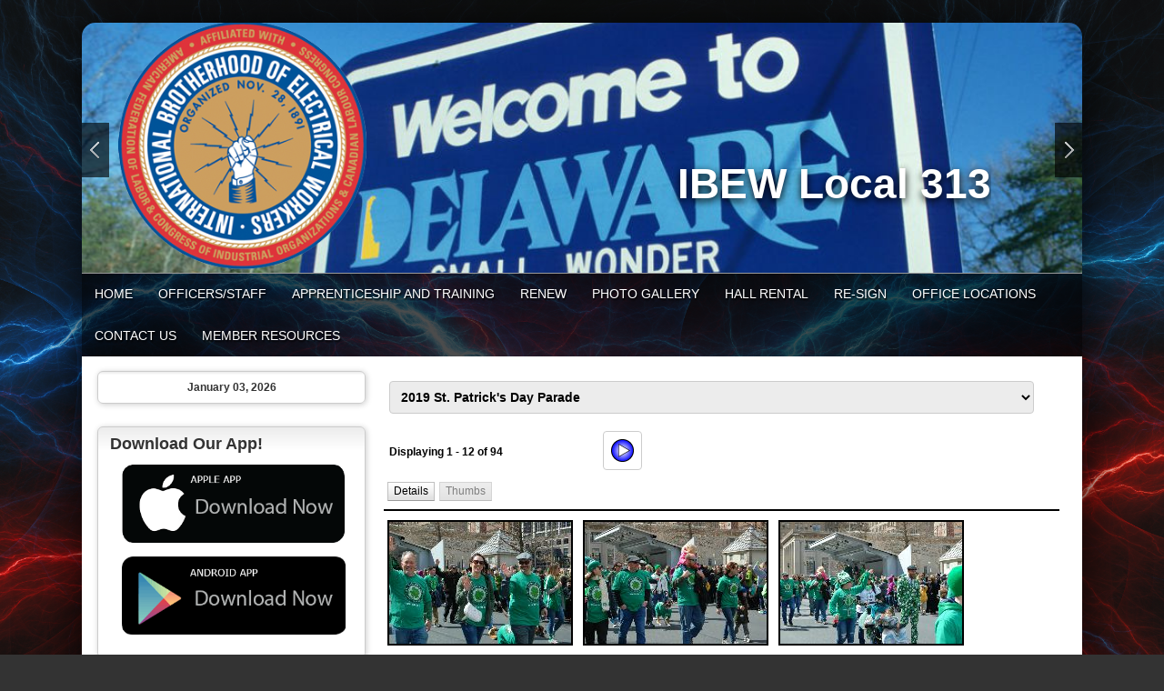

--- FILE ---
content_type: text/html;charset=UTF-8
request_url: https://www.ibew313.org/?zone=/unionactive/view_pics.cfm&galleryID=148329&gallery=2019%20St.%20Patrick%27s%20Day%20Parade&showarchive=101
body_size: 53334
content:
<!DOCTYPE html>
<html>
<head>

<title>IBEW Local 313</title>
<meta name="keywords" content="">
<meta name="description" content="">

<meta http-equiv="Content-Type" content="text/html; charset=utf-8">
<link rel="stylesheet" type="text/css" href="https://ajax.googleapis.com/ajax/libs/dojo/1.7.1/dijit/themes/tundra/tundra.css">
<link rel="stylesheet" title="site" type="text/css" href="site.css">
<link rel="stylesheet" title="site" type="text/css" href="custom_site.css">
<link rel="stylesheet" title="site" type="text/css" href="adminsite.css">
<script type="text/javascript" src="https://ajax.googleapis.com/ajax/libs/dojo/1.14.1/dojo/dojo.js" djConfig="parseOnLoad:true"></script>
<script src="js/site.js" type="text/javascript"></script>

<style type="text/css">
body, html {
	font-family: Verdana, Helvetica, sans-serif;
	font-size: 12px;
	margin: 0;
	padding: 0;
	color: #000000;
	background-color: #333;
	background-image:url(electricity1.jpg);
	background-attachment:fixed;
	background-size:cover;

}

#rotateheadertextsize{
		margin-top:15%
	}


.tableinner {
	 position:relative;
	background-clip:padding-box;
	/*box-shadow: 0px 0px 0px 25px rgba(255,255,255,255);*/
		border-top-right-radius:0px;
	border-top-left-radius:0px;
}

@media only screen and (max-width: 730px){
	.leftcolumn{ display:none}
	.rightcolumn{ display:none}

}


@media only screen and (max-width: 730px){

	
#maintablenavlist{
		padding-left:4px
	}
	#maintablenavlist{
		padding-right:4px
	}

	
	#rotateheadertextsize{
		margin-top:2%;
		margin-right:10px
	}
	
}

@media only screen and (min-width: 731px){

	
	#maintablenavlist{
		padding-left:8px
	}
}

.highlighthead {
	font-size: 16px;
	font-weight:bold;
	font-family:Verdana, Geneva, sans-serif;
}
.menudivplace {
	margin-top:0px
}
#fulldiv{
		box-shadow: 0px 9px 65px #000;
		background-clip:border-box; display:table;border-top-left-radius:15px; border-top-right-radius:15px;
	}
</style>

</head>

<body id="body" class="tundra">
<div style="width:100%; max-width:750px; height:100%; background:url(); background-repeat:no-repeat; overflow:hidden; background-position:0px 0px; background-size:contain; position:fixed; z-index:0;filter: alpha(opacity=20);
    opacity:0.2;
    -moz-opacity:0.2;">
</div>

<script type="text/javascript">

		
function wipeinwhatsnew() {
	
	if (document.getElementById("whatsnewspace").style.display == 'none') { 
	
	var wipeArgs = {
                node: "whatsnewspace"
            }
            dojo.fx.wipeIn(wipeArgs).play();
			document.getElementById("arrowspot").style.backgroundPosition = '0px 0px'
			
}else{
	
	var wipeArgs = {
                node: "whatsnewspace"
            }
            dojo.fx.wipeOut(wipeArgs).play();
			dojo.style("whatsnewspace", "height", "");
            dojo.style("whatsnewspace", "display", "block");
			document.getElementById("arrowspot").style.backgroundPosition = '0px -10px'
			
}
            
        }
						 
</script>
<style type="text/css">
<!--



.searchbutton {
	border-top-width: 0px;
	border-right-width: 0px;
	border-bottom-width: 0px;
	border-left-width: 0px;
	border-top-style: none;
	border-right-style: none;
	border-bottom-style: none;
	border-left-style: none;
	width: 100px;
	height: 25px;
	background-color: transparent;
	 cursor:pointer;
}
.searchbox {
	border-top-width: 0px;
	border-right-width: 0px;
	border-bottom-width: 0px;
	border-left-width: 0px;
	border-top-style: none;
	border-right-style: none;
	border-bottom-style: none;
	border-left-style: none;
	margin: 0px;
	padding: 0px;
	width: 100%;
	outline:none;
}
.largeletter {
	font-size: 85px;
}
-->
</style>
<a name="top"></a>

<div align="center">
<div class="tableback">






<div class="mobilemenudivplace" style="cursor:pointer; padding:8px 8px 8px 29px; height:22px; border:solid 1px #CCCCCC; background-color:#ececec; font-weight:400;" align="right">
<ul id="navlist" style="margin:0px; margin-right:11px; padding:0px; width:100%">
<li style="padding-right:16px; width:5%">
  <a href="/"><img src="/images/home.png" width="24" title="Home" border=0 /></a>
  </li>
<li onClick="wipeinwhatsnew()" style="width:85%; float:right">
<ul id="navlist" style=" float:right"><li><div id="arrowspot" style="background-image:url(../images/down.png); background-position:0 -10px; background-repeat:no-repeat; width:14px; height:16px; padding-right:5px; margin-top:3px"></div></li><li><img src="/images/menu2.png" width="24" title="Menu" style="margin-top:1px" /></li></ul>
</li>
</ul>
</div>

 <div id="whatsnewspace" style="width: 100%; overflow: auto; display:none; padding:15px">
         	       <style type="text/css">
ul.noindent {
margin: 0px;
padding: 0px;

float:left
}

ul.noindent li {
list-style-type:none;
margin: 0px;
padding: 5px 0px 5px 0px;
}
</style>

<div style="background:rgba(255,255,255,0.6); width:100%;margin-left:-15px; margin-right:15px; margin-top:-15px">
 <table cellspacing="6" width="100%">
       <tr><td valign="top" width="50%">
       
   
        <ul class="noindent">
<li><a href="index.cfm">Home</a></li>

	
    <li><a href="?zone=/unionactive/officers.cfm">OFFICERS/STAFF</a>
	</li>

		
    <li><a href="?zone=/unionactive/view_page.cfm&page=Apprenticeship20and20Training">Apprenticeship and Training</a>
	</li>

		
    <li><a href="?zone=/unionactive/view_page.cfm&page=RENEW">RENEW</a>
	</li>

		
    <li><a href="index.cfm?zone=/unionactive/gallery_view.cfm">Photo Gallery</a>
	</li>

		
    <li><a href="?zone=/unionactive/view_page.cfm&page=Hall20Rental">Hall Rental</a>
	</li>

		
    <li><a href="?zone=/unionactive/view_page.cfm&page=Resign">Re-Sign</a>
	</li>

		
    <li><a href="index.cfm?zone=/unionactive/office_locations.cfm">Office Locations</a>
	</li>

		
<li><a href="?zone=/unionactive/contact.cfm">Contact Us</a></li> 
        
    
</ul>

</td>
<td valign="top" width="50%">


<ul class="noindent">

<li><strong>Member Resources</strong></li>
  
 
  
  <li><a href="?zone=/unionactive/member_main.cfm">Member Home</a></li>
  
  
 <li><a href="?zone=/unionactive/private_view_page.cfm&page=202220Raise20Allocation20Recommendations">2025 Raise Allocation Recommendations</a></li>

 <li><a href="?zone=/unionactive/private_view_page.cfm&page=Online20Dues20Pay">Online Dues Pay</a></li>

 <li><a href="index.cfm?zone=/unionactive/form_page.cfm&formID=107563">Market Share Ideas or News</a></li>

 <li><a href="https://www.313healthcare.com/">313 HEALTHCARE</a></li>

 <li><a href="https://uics.delawareworks.com/Forms/Form_WL1">Delaware Unemployment</a></li>

 <li><a href="?zone=/unionactive/private_view_page.cfm&page=PENSION">PENSION</a></li>

 <li><a href="index.cfm?zone=/unionactive/committees.cfm">Committees</a></li>

 <li><a href="index.cfm?zone=/unionactive/calendar.cfm">Events Calendar</a></li>

 <li><a href="index.cfm?zone=/unionactive/Contract.cfm">Contracts and By-Laws</a></li>

 <li><a href="http://ubtfcu.org/">313 Credit Union</a></li>

 <li><a href="index.cfm?zone=/unionactive/downloads.cfm">Downloads</a></li>

 <li><a href="index.cfm?zone=/unionactive/officers.cfm">Officers/Staff</a></li>

 <li><a href="index.cfm?zone=/unionactive/classified_ads.cfm">Classified Ads</a></li>

 <li><a href="index.cfm?zone=/unionactive/election_list.cfm">Endorsements</a></li>
 <li><a href="?zone=/unionactive/user_signup.cfm">Login</a></li>

</ul>

</td></tr></table>
</div>

</div>
</div>
</div>


<div align="center">
<div id="fulldiv" style="max-width:1100px;position:relative">


 <div style="width:100%; padding:0px; margin:0px;" align="center" id="imagecontainterdiv">
<div id="sliderdiv" align="center" style="max-width:1100px;">
   

<script type="text/javascript">

  dojo.require("dojox.widget.Rotator");
  dojo.require("dojox.widget.AutoRotator");
  dojo.require("dojox.widget.rotator.Controller");
  dojo.require("dojox.widget.rotator.Fade");

	var totalimages = 6;
	var newcount = 0;
	var moveimage = 0;
	var maxanim = 5;
	var thisanim = 1;
	
function changeimage(){
	
	if (newcount < totalimages)
	{
	newcount = newcount + 1;
	if (moveimage < totalimages)
	{
	moveimage = newcount+1;
	}else{
	moveimage = 1;
	}
	}else{
	newcount = 1;
	moveimage = 2;
	}
	
	if (thisanim < maxanim)
	{
	thisanim = thisanim + 1;
	}else{
	thisanim = 1;
	}
	
	
	dojo.publish('imagerotatediv/rotator/control', ['go', newcount]);
	
	
	
	
}

function changeimageprev(){
	
	newcount = newcount-2
	
	if (newcount < 0)
	{
	newcount = newcount+totalimages
	}
	
	if (newcount < totalimages)
	{
	newcount = newcount + 1;
	if (moveimage > 1)
	{
	moveimage = moveimage-1;
	}else{
	moveimage = 1;
	}
	}else{
	newcount = 1;
	moveimage = 1;
	}
	
	if (thisanim > 1)
	{
	thisanim = thisanim - 1;
	}else{
	thisanim = 1;
	}
	
	
	dojo.publish('imagerotatediv/rotator/control', ['go', newcount]);
	
	
	
	
}

function moveimage2(thisdiv){
  
  var divname = "rotateimage" + thisdiv
    dojo.animateProperty({
        node: divname,
        properties: { 
		width: {start: 100, end: 150, units:"%"},
		marginLeft: {start: 0, end: -50, units:"%"},
		marginTop: 0
		 },
		duration: 12000
		
    }).play();
				}
				
				
function moveimage4(thisdiv){
  
  var divname = "rotateimage" + thisdiv
    dojo.animateProperty({
        node: divname,
        properties: {
		marginLeft: {start: 0, end: 0, units:"%"},
		width: {start: 100, end: 150, units:"%"},
		marginTop: 0
		 },
		duration: 12000
		
    }).play();
				}	
				
function moveimage1(thisdiv){
  
  var divname = "rotateimage" + thisdiv
    dojo.animateProperty({
        node: divname,
        properties: {
		marginLeft: {start: 0, end: -25, units:"%"},
		width: {start: 120, end: 120, units:"%"},
		marginTop: 0,
		 },
		duration: 12000
		
    }).play();
				}
				
function moveimage3(thisdiv){
  
  var divname = "rotateimage" + thisdiv
    dojo.animateProperty({
        node: divname,
        properties: {
		marginTop: {start: 0, end: -10, units:"%"},
		marginLeft: {start: 0, end: 0, units:"%"},
		width: {start: 120, end: 120, units:"%"}
		 },
		duration: 12000
		
    }).play();
				}						
										
function moveimage5(thisdiv){
  
  var divname = "rotateimage" + thisdiv
    dojo.animateProperty({
        node: divname,
        properties: {
		marginTop: {start: -10, end: 0, units:"%"},
		marginLeft: {start: -5, end: -5, units:"%"},
		width: {start: 115, end: 115, units:"%"},
		 },
		duration: 12000
		
    }).play();
				}								
				
			
					setInterval(changeimage, 7000);	
  
</script>

<style type="text/css">
#imagerotatediv {
	height:100%; zoom: 1;
	width:100%; overflow:hidden; max-width:1100px; z-index:0; position:absolute; vertical-align:baseline; margin:0px; padding:0px; background-clip:border-box;
border-top-left-radius:15px; border-top-right-radius:15px
}

#sliderdiv{
	padding-bottom:25%;
	max-width:1100px;
	position:relative; 
	}


@media only screen and (max-width: 730px){
	#imagerotatediv {border-top-left-radius:0px; border-top-right-radius:0px;
	}
	
}


</style>


<div dojoType="dojox.widget.Rotator" suspendOnHover="true" transition="dojox.widget.rotator.crossFade" duration="6000" class="rotatorcontain" jsId="imagerotateInstance" id="imagerotatediv">

	  
	  
	  
    

<div id="rotatecontainer" style="overflow:hidden; z-index:300; position:absolute; width:100%; height:100%; cursor:pointer; float:left; display:none;">
       
     
       <img src="/flashbanner/Local 313 Building Sign.jpg" style="width:100%; z-index:600;" id="rotateimage1">
     </div>
     
     
 
    

<div id="rotatecontainer" style="overflow:hidden; z-index:300; position:absolute; width:100%; height:100%; cursor:pointer; float:left; display:none;">
       
     
       <img src="/flashbanner/delaware-sign.jpg" style="width:100%; z-index:600;" id="rotateimage2">
     </div>
     
     
 
    

<div id="rotatecontainer" style="overflow:hidden; z-index:300; position:absolute; width:100%; height:100%; cursor:pointer; float:left; display:none;">
       
     
       <img src="/flashbanner/Fotolia_229100445_Subscription_Monthly_M.jpg" style="width:100%; z-index:600;" id="rotateimage3">
     </div>
     
     
 
    

<div id="rotatecontainer" style="overflow:hidden; z-index:300; position:absolute; width:100%; height:100%; cursor:pointer; float:left; display:none;">
       
     
       <img src="/flashbanner/riverfront.jpg" style="width:100%; z-index:600;" id="rotateimage4">
     </div>
     
     
 
    

<div id="rotatecontainer" style="overflow:hidden; z-index:300; position:absolute; width:100%; height:100%; cursor:pointer; float:left; display:none;">
       
     
       <img src="/flashbanner/76ers.jpg" style="width:100%; z-index:600;" id="rotateimage5">
     </div>
     
     
 
    

<div id="rotatecontainer" style="overflow:hidden; z-index:300; position:absolute; width:100%; height:100%; cursor:pointer; float:left; display:none;">
       
     
       <img src="/flashbanner/delaware-bridge night 4.jpg" style="width:100%; z-index:600;" id="rotateimage6">
     </div>
     
     



</div>
   
   
 <div style="width:100%; position:absolute; margin-top:10%; z-index:10">
<div style="width:100%; max-width:1100px; z-index:0">
<ul id="navlist" style="margin:0px; padding:0px; z-index:0; width:100%; max-width:1100px;">
<li style="width:30px;"><div style="background: rgba(0,0,0,0.65)">
<div onclick="changeimageprev();return false" id="imagerotatecontroldiv" style="width:30px; height:60px; background:url(/images/flex-direction-nav.png); background-repeat:no-repeat; cursor:pointer; overflow:hidden; background-position:0 -60px; z-index:0"></div></div>
</li>
<li>

</li>
<li style="width:30px; float:right"><div style="background: rgba(0,0,0,0.65)">
<div onclick="changeimage();return false" id="imagerotatecontroldiv" style="width:30px; height:60px; background:url(/images/flex-direction-nav.png); background-position:0 0; background-repeat:no-repeat; cursor:pointer; overflow:hidden;"></div></div>
</li>
</ul>
</div>
</div>  

<div style="width:100%; max-width:1000px; max-height:290px; height:100%; background:url(IBEWlogo.png); background-repeat:no-repeat; overflow:hidden; background-position:40px -2px; background-size:contain; position:absolute; z-index:0; font-weight:bold; color:#fff" align="right">
    
</div>

<div style="width:100%; max-width:1000px; max-height:260px; height:100%; background-repeat:no-repeat; overflow:hidden; background-position:40px -2px; background-size:contain; position:absolute; z-index:0; font-weight:bold; color:#fff" align="right">
<div style="text-shadow:0px 3px 9px #000; position:relative;font-family:YanoneKaffeesatzLight,Helvetica,Arial,sans-serif;" id="rotateheadertextsize">
    IBEW Local 313<br>
<div style="font-family:YanoneKaffeesatzLight,Helvetica,Arial,sans-serif; font-weight:normal" id="rotateheadersubtextsize"></div></div>
</div>
	
</div>
</div>
<div class="menudivplace" align="center"><div class="menusize">
<script type="text/javascript" src="/menu/nodefire_IE9.js"></script>


	
		<!--[if lte IE 6]><style type="text/css">.nfPure .nfItem{width:0px;}</style><![endif]-->
		<!--[if lte IE 7]><style type="text/css">.nfMain,.nfMain .nfLink,.nfMain .nfSubS{zoom:1;}.nfPure .nfLink:hover{z-index:1101;}.nfPure .nfItem{display:inline !important;}</style><![endif]-->
		<style type="text/css">.nfMain, .nfSubC, .nfSubS{list-style:none;margin:0px;padding:0px;}.nfMain{position:relative;z-index:500;}.nfMain .nfSubC{visibility:hidden;position:absolute;}.nfMain .nfItem, .nfMain .nfLink{list-style:none;position:relative;display:block;white-space:nowrap;margin:0px;}.nfMain:after{content: ".";display:block;height:0px;clear:both;overflow:hidden;}.nfPure .nfItem:hover, .nfPure .nfItem:hover>.nfSubC{z-index:1101;visibility:inherit;}.nfPure .nfLink:focus{z-index:1102;}.nfMain .nfJSActiveItem{z-index:1101;}.nfMain .nfJSShowSub{z-index:1101;visibility:inherit;}.nfMain .nfItem div.nfLink {cursor:default;}.nfMain .nfItem {float:left;}.nfMain .nfItem .nfItem {float:none;}.nfMain .nfItem .nfSubC {top:100%;left:0px;width:auto;}.nfMain .nfSubC .nfItem .nfSubC {top:0px;left:100%;width:auto;}</style>
        
    
    
		<link rel="stylesheet" href="menu/styles.css" type="text/css">

        
        <ul id="myMenu" class="nfMain nfPure">
        
<li class="nfItem"><a href="index.cfm" class="nfLink">Home</a></li>

	
    <li class="nfItem"><a href="?zone=/unionactive/officers.cfm" class="nfLink">OFFICERS/STAFF</a>
    
		
	
	</li>

		
    <li class="nfItem"><a href="?zone=/unionactive/view_page.cfm&page=Apprenticeship20and20Training" class="nfLink">Apprenticeship and Training</a>
    
		
		<ul class="nfSubC nfSubS">
             
             <li class="nfItem"><a href="?zone=/unionactive/view_article.cfm&HomeID=822779&page=Apprenticeship20and20Training" class="nfLink">Apprentice Information and Documents (>Click Here<)</a>
             
              <li class="nfItem"><a href="?zone=/unionactive/view_article.cfm&HomeID=822773&page=Apprenticeship20and20Training" class="nfLink">Apprenticeship Application Information (>Click Here<)</a>
             
              <li class="nfItem"><a href="?zone=/unionactive/view_article.cfm&HomeID=826146&page=Apprenticeship20and20Training" class="nfLink">LU 313 JATC Courses and Information (>Click Here<)</a>
             
              

		</ul>
        
        
	
	</li>

		
    <li class="nfItem"><a href="?zone=/unionactive/view_page.cfm&page=RENEW" class="nfLink">RENEW</a>
    
		
		<ul class="nfSubC nfSubS">
             
             <li class="nfItem"><a href="?zone=/unionactive/view_article.cfm&HomeID=824157&page=RENEW" class="nfLink">313 RENEW on TV </a>
             
              <li class="nfItem"><a href="?zone=/unionactive/view_article.cfm&HomeID=824151&page=RENEW" class="nfLink">313 RENEW Feeds Front Line Health Workers</a>
             
              

		</ul>
        
        
	
	</li>

		
    <li class="nfItem"><a href="index.cfm?zone=/unionactive/gallery_view.cfm" class="nfLink">Photo Gallery</a>
    
		
	
	</li>

		
    <li class="nfItem"><a href="?zone=/unionactive/view_page.cfm&page=Hall20Rental" class="nfLink">Hall Rental</a>
    
		
	
	</li>

		
    <li class="nfItem"><a href="?zone=/unionactive/view_page.cfm&page=Resign" class="nfLink">Re-Sign</a>
    
		
		<ul class="nfSubC nfSubS">
             
             <li class="nfItem"><a href="index.cfm?zone=/unionactive/form_page.cfm&formID=104215" class="nfLink">RE-SIGN ONLINE FORM</a>
             
              

		</ul>
        
        
	
	</li>

		
    <li class="nfItem"><a href="index.cfm?zone=/unionactive/office_locations.cfm" class="nfLink">Office Locations</a>
    
		
	
	</li>

		
<li class="nfItem"><a href="?zone=/unionactive/contact.cfm" class="nfLink">Contact Us</a></li>


  <li class="nfItem"><div tabindex=0 class="nfLink">Member Resources</div>
  
  <ul class="nfSubC nfSubS">
  
  <li class="nfItem"><a href="?zone=/unionactive/member_main.cfm" class="nfLink">Member Home</a></li>
  
  
 <li class="nfItem"><a href="?zone=/unionactive/private_view_page.cfm&page=202220Raise20Allocation20Recommendations" class="nfLink">2025 Raise Allocation Recommendations</a>
 
 
</li>

 <li class="nfItem"><a href="?zone=/unionactive/private_view_page.cfm&page=Online20Dues20Pay" class="nfLink">Online Dues Pay</a>
 
 
</li>

 <li class="nfItem"><a href="index.cfm?zone=/unionactive/form_page.cfm&formID=107563" class="nfLink">Market Share Ideas or News</a>
 
 
</li>

 <li class="nfItem"><a href="https://www.313healthcare.com/" class="nfLink">313 HEALTHCARE</a>
 
 
</li>

 <li class="nfItem"><a href="https://uics.delawareworks.com/Forms/Form_WL1" class="nfLink">Delaware Unemployment</a>
 
 
</li>

 <li class="nfItem"><a href="?zone=/unionactive/private_view_page.cfm&page=PENSION" class="nfLink">PENSION</a>
 
 	
 <ul class="nfSubC nfSubS">
<li class="nfItem"><a href="https://www.zenith-american.com/" class="nfLink">Local 313 Pension</a></li>
    <li class="nfItem"><a href="https://www.nebf.com/nebf" class="nfLink">NEBF</a></li>
    <li class="nfItem"><a href="http://www.ibew.org/Pension-Reciprocity" class="nfLink">IBEW International Pension</a></li>
    <li class="nfItem"><a href="https://investor.vanguard.com/my-account/log-on" class="nfLink">Vanguard</a></li>
    
     </ul>
    
</li>

 <li class="nfItem"><a href="index.cfm?zone=/unionactive/committees.cfm" class="nfLink">Committees</a>
 
 
</li>

 <li class="nfItem"><a href="index.cfm?zone=/unionactive/calendar.cfm" class="nfLink">Events Calendar</a>
 
 
</li>

 <li class="nfItem"><a href="index.cfm?zone=/unionactive/Contract.cfm" class="nfLink">Contracts and By-Laws</a>
 
 
</li>

 <li class="nfItem"><a href="http://ubtfcu.org/" class="nfLink">313 Credit Union</a>
 
 
</li>

 <li class="nfItem"><a href="index.cfm?zone=/unionactive/downloads.cfm" class="nfLink">Downloads</a>
 
 
</li>

 <li class="nfItem"><a href="index.cfm?zone=/unionactive/officers.cfm" class="nfLink">Officers/Staff</a>
 
 
</li>

 <li class="nfItem"><a href="index.cfm?zone=/unionactive/classified_ads.cfm" class="nfLink">Classified Ads</a>
 
 
</li>

 <li class="nfItem"><a href="index.cfm?zone=/unionactive/election_list.cfm" class="nfLink">Endorsements</a>
 
 
</li>
 <li class="nfItem"><a href="?zone=/unionactive/user_signup.cfm" class="nfLink">Login</a></li>
  
  
</ul>  </li>
  
    
</ul>







<script type="text/javascript">


		/* ~~~~~~~ Create a new menu widget object with the API. ~~~~~~~~~~~~~*/

		//Menu configuration properties (hide and show timers in Milliseconds)
		var config = {showTimerMS:250,hideTimerMS:250};

		//Pass the menu object construcor an ID or object representing the root node of your structure
		var myMenu = new NF.widget.menu("myMenu", config);
	


		/*~~~~~~~~ Sub Show Animation w/Replicator ~~~~~~~~~~~~~*/

		//Create an animation clip for showing the menu.  Animate the CSS clip style from the center out.
		var clip = new NF.anim.clip({clip:{start:{value:'50% 50% 50% 50%', refNode:"self"}, end:{value:'0% 100% 100% 0%', refNode:"self"}}}, {frames:6,reset:true,hook:"NFplayOnSubShow"});

		//Create a new replicator where the master object is the clip. (Applies the clip effect to all sub menus)
		var subAnim_Show_Replicator = new NF.replicator("transition", {master:clip,widgetClass:"nfSubC",widgetLevel:'level>=1'});
		myMenu.addReplicator(subAnim_Show_Replicator);



		/*~~~~~~~~ Sub Hide Animation w/Replicator ~~~~~~~~~~~~~*/

		//Create an animation clip for hiding the menu.  Animate the CSS clip style from the edges to the center.
		clip = new NF.anim.clip({clip:{start:{value:'0% 100% 100% 0%', refNode:"self"}, end:{value:'50% 50% 50% 50%', refNode:"self"}}}, {frames:6,reset:true,hook:"NFplayOnSubHide"});

		//Create a new replicator where the master object is the clip. (Applies the clip effect to all sub menus)
		var subAnim_Hide_Replicator = new NF.replicator("transition", {master:clip,widgetClass:"nfSubC",widgetLevel:'level>=1'});
		myMenu.addReplicator(subAnim_Hide_Replicator);

	


		/* ~~~~~~~ Activate the menu object. (Converts the pure CSS menu to a script enhanced widget) ~~~~~~~~~~~~~*/

		//Activate the menu
		myMenu.activate();

	
	</script></div></div>

<div align="center" style="width:100%">
<div class="widecolview" align="center" style="width:100%; max-width:1100px;">

<div align="left" class="tableinner" style="display:table; background-color:#FFF;background:rgba(255,255,255,1.0);">

<ul id="maintablenavlist" style="z-index:5">


 	<li class="leftcolumn">
		<div id="leftcolumnspot" dojotype="dijit.layout.ContentPane" style="overflow:visible;">
		
                      <table width="100%" border="0" cellpadding="0" cellspacing="0" class="lefttable">
                      
                         <tr>
                          <td class="modulebottomspace">
                          
                          <table width="100%" cellpadding="0" cellspacing="0"  border="0" >
                          <tr>
                                <td> <TABLE WIDTH="100%" BORDER="0" CELLSPACING="0" CELLPADDING="0" id="datemodulecontainer" class=datemodulecontainer>
  <TR> 
    <TD class=LTEdge2></td>
    <TD align="center" class="whatsnewTopEdge"></td>
    <TD class=RTEdge2></td>
  </TR>
 <TR> 
    <TD class=LeftEdge><img src="images/spacer.png" class="modspacerimage" /></td>
                <TD class="datemodulebox">                      
           
            <TABLE WIDTH="100%" BORDER="0" CELLSPACING="0" CELLPADDING="0" align="center" class="datemodulecontent">
             
              <TR> 
                <TD align="center"> 
                  <span class=datemoduletitle>January 03, 2026</span>
                               </TD>
              </TR>
            </TABLE>  
                     
               </TD>
             <TD class=RightEdge><img src="images/spacer.png" class="modspacerimage" /></td>
  </TR> 
  <TR> 
    <TD class=BLEdge></td>
    <TD class=BottomEdge></td>
    <TD class=BREdge></td>
  </TR> 
</TABLE>

                                </td>
                              </tr>
                            </table>
                            
                            
                          </td>
                        </tr>
                        
                         <tr>
                          <td class="modulebottomspace">
                          
                          <table width="100%" cellpadding="0" cellspacing="0"  border="0" >
                          <tr>
                                <td> 



<TABLE WIDTH="100%" BORDER="0" CELLSPACING="0" CELLPADDING="0" id="linksmodulecontainer" class=googlemodulecontainer>
  <TR> 
    <TD class=LTEdge></td>
    <TD class=TopEdge><span class="linksmoduletitle">Download Our App!</span></td>
    <TD class=RTEdge></td>
  </TR>
  <TR> 
    <TD class=LeftEdge><img src="images/spacer.png" class="modspacerimage" /></td>
                <TD align="center" valign="top" class="linksmodulebox">
                
                  <p><a href="http://apps.unionactive.com/install_iphone.php?siteid=ibew313" target="_blank">
                 
                 
                 <img src="https://server6.unionactive.com:8484/icons/apple_app_storeUA.png" style="width:100%; max-width:249px" title="Download App for Apple Devices" alt=""/>
                 
                 
                 </a></p>  <p><a href="http://apps.unionactive.com/install_android.php?siteid=ibew313" target="_blank">
               
               
               <img src="https://server6.unionactive.com:8484/icons/google_app_storeUA.png" style="width:100%; max-width:250px" title="Download App for Android Devices" alt=""/>
               
               
              </a></p>
               
                
                </TD>
              <TD class=RightEdge><img src="images/spacer.png" class="modspacerimage" /></td>
  </TR>
  <TR> 
    <TD class=BLEdge></td>
    <TD class=BottomEdge></td>
    <TD class=BREdge></td>
  </TR>
</TABLE>
                                </td>
                              </tr>
                            </table>
                            
                            
                          </td>
                        </tr>
                        
                         <tr>
                          <td class="modulebottomspace">
                          
                          <table width="100%" cellpadding="0" cellspacing="0"  border="0" >
                          <tr>
                                <td> <div><div style="width: 200px;"><iframe style="display: block;" src="https://cdnres.willyweather.com/widget/loadView.html?id=110723" width="200" height="228" frameborder="0" scrolling="no"></iframe><a style="height: 20px;margin: -20px 0 0 0;position: relative;text-indent: -9999em;display: block;z-index: 1" href="https://www.willyweather.com/de/new-castle-county/new-castle.html" rel="nofollow">new castle weather information</a></div></div>

                                </td>
                              </tr>
                            </table>
                            
                            
                          </td>
                        </tr>
                        
                         <tr>
                          <td class="modulebottomspace">
                          
                          <table width="100%" cellpadding="0" cellspacing="0"  border="0" >
                          <tr>
                                <td> <div>
<p style="text-align: center;"><a href="http://ibew313.org/index.cfm?zone=/unionactive/form_page.cfm&amp;formID=104290"><img alt="" src="/images/website%20feedback.png" style="max-width: 300px; width: 100%;" /></a></p>
</div>

                                </td>
                              </tr>
                            </table>
                            
                            
                          </td>
                        </tr>
                        
                         <tr>
                          <td class="modulebottomspace">
                          
                          <table width="100%" cellpadding="0" cellspacing="0"  border="0" >
                          <tr>
                                <td> <div>

<TABLE WIDTH="100%" BORDER="0" CELLSPACING="0" CELLPADDING="0" class="modulecontainer">

  <TR> 
    <TD colspan="3" class=TopEdge> <span class="moduletitle">The News Journal</span></td>
  </TR>
  <TR> 
    <TD class=LeftEdge><img src="images/spacer.png" width="10" height="10" /></td>
    <TD>
      <table width="100%" border="0" cellspacing="0" cellpadding="0" class=modulebox>
        <tr> 
                      <td><TABLE WIDTH="100%" BORDER="0" CELLSPACING="0" CELLPADDING="0" class=modulecontent>
                    <TR> 
                      <TD> 
  
Connection Failure: This usually happens when the news feed URL is entered incorrectly. 



</TD>
                    </TR>
                  </TABLE></td>
        </tr>
      </table>
    </TD>
    <TD class=RightEdge><img src="images/spacer.png" width="10" height="10" /></td>
  </TR>
  <TR> 
    <TD class=BLEdge>&nbsp;</td>
    <TD class=BottomEdge>&nbsp;</td>
    <TD class=BREdge>&nbsp;</td>
  </TR>
</TABLE></div>

                                </td>
                              </tr>
                            </table>
                            
                            
                          </td>
                        </tr>
                        
                         <tr>
                          <td class="modulebottomspace">
                          
                          <table width="100%" cellpadding="0" cellspacing="0"  border="0" >
                          <tr>
                                <td> <div>

<TABLE WIDTH="100%" BORDER="0" CELLSPACING="0" CELLPADDING="0" class="modulecontainer">

  <TR> 
    <TD colspan="3" class=TopEdge> <span class="moduletitle">6ABC</span></td>
  </TR>
  <TR> 
    <TD class=LeftEdge><img src="images/spacer.png" width="10" height="10" /></td>
    <TD>
      <table width="100%" border="0" cellspacing="0" cellpadding="0" class=modulebox>
        <tr> 
                      <td><TABLE WIDTH="100%" BORDER="0" CELLSPACING="0" CELLPADDING="0" class=modulecontent>
                    <TR> 
                      <TD> 
  

<table width="100%" border="0" cellspacing="1" cellpadding="3">
  <tr>
    <td><a href="https://abc7ny.com/post/president-nicolas-maduro-venezuela-flown-new-york-drug-trafficking-narco-terrorism-charges/18347402/
      " class="modulecontent" style="padding:0px; margin:0px" target="_blank">Maduro arrives in New York, expected to face federal charges after being captured in Venezuela
      </a></td>
  </tr> <tr>
    <td><a href="https://abc7chicago.com/post/us-venezuela-news-strikes-country-says-venezuelan-president-nicols-maduro-captured-wife/18346121/
      " class="modulecontent" style="padding:0px; margin:0px" target="_blank">US captures Venezuela's leader and his wife in stunning operation and plans to prosecute them: LIVE
      </a></td>
  </tr> <tr>
    <td><a href="https://abc7ny.com/post/maduros-capture-venezuela-disrupts-caribbean-holiday-travel-hundreds-flights-canceled/18347493/
      " class="modulecontent" style="padding:0px; margin:0px" target="_blank">Caribbean holiday travel disrupted, hundreds of flights canceled by Maduro's capture
      </a></td>
  </tr> <tr>
    <td><a href="https://abc7chicago.com/post/nicolas-maduro-venezuela-news-timeline-us-military-buildup-strikes-leading-capture-donald-trump/18347527/
      " class="modulecontent" style="padding:0px; margin:0px" target="_blank">A timeline of the US military's buildup and strikes against Venezuela leading to Maduro's capture
      </a></td>
  </tr> <tr>
    <td><a href="https://6abc.com/post/rebuilding-together-philadelphia-provides-essential-repairs-keep-families-homes/18347503/
      " class="modulecontent" style="padding:0px; margin:0px" target="_blank">'Rebuilding Together Philadelphia' provides essential repairs to keep families in their homes
      </a></td>
  </tr>
  <tr><td align="right">
    <a href="https://6abc.com/feed/" target="_blank"><img src="images/rss-icon.png" alt="RSS Feed icon" title="View Full Feed" width="20" height="20" border="0" /></a>  </td>
  </tr>
 </table>




</TD>
                    </TR>
                  </TABLE></td>
        </tr>
      </table>
    </TD>
    <TD class=RightEdge><img src="images/spacer.png" width="10" height="10" /></td>
  </TR>
  <TR> 
    <TD class=BLEdge>&nbsp;</td>
    <TD class=BottomEdge>&nbsp;</td>
    <TD class=BREdge>&nbsp;</td>
  </TR>
</TABLE></div>

                                </td>
                              </tr>
                            </table>
                            
                            
                          </td>
                        </tr>
                        
                         <tr>
                          <td class="modulebottomspace">
                          
                          <table width="100%" cellpadding="0" cellspacing="0"  border="0" >
                          <tr>
                                <td> <div><iframe allow="accelerometer; autoplay; encrypted-media; gyroscope; picture-in-picture" allowfullscreen="" frameborder="0" height="400" scrolling="no" src="https://www.youtube.com/embed/mUgfpvrGB50" width="100%"></iframe></div>

                                </td>
                              </tr>
                            </table>
                            
                            
                          </td>
                        </tr>
                        
                        
                    </table>
                    
        
 		</div>
	</li>


	<li class="maincolumn">
	
                         
					  <div id="maincolumnspot" style="z-index:1; overflow:visible; position:relative" dojotype="dijit.layout.ContentPane">
					  
                  
                  <link rel="stylesheet" href="https://server5.unionactive.com:8484/js/dojox/widget/Dialog/Dialog.css" />

                  <script language="JavaScript">
<!--
function MM_jumpMenu(targ,selObj,restore){ //v3.0
  eval(targ+".location='"+selObj.options[selObj.selectedIndex].value+"'");
  if (restore) selObj.selectedIndex=0;
}
//-->
</script>
                  
<script type="text/javascript">
  	dojo.require("dojox.image.Lightbox");
    dojo.require("dijit.form.Button");
		dojo.require("dojox.widget.Dialog");
	dojo.require("dojo.fx");
	dojo.require("dijit.form.Form");
	dojo.require("dijit.form.Select");
	dojo.require("dijit.layout.ContentPane");
  	dojo.require("dojo.parser");
  
 		function loadgallery(useform){
			dojo.style("photospot", "opacity", "0");
			dojo.byId("picspinner").innerHTML = "<span style='font-weight:bold;margin-left:6'>Loading Images...</span>";
              	//var useformset = dojo.byId(useform);
				var xhrArgs = {
					url: 'index_blank.cfm?zone=/unionactive/view_pics_action.cfm',
				    form: useform,
                	handleAs: "text",
					preventCache: "true",
                	load: function(data) {

                        // set the data, fade it back in
                       dijit.byId("photospot").attr("content", data);
					    dojo.fadeIn({
                    node: "photospot",
					duration:600
				}).play();
					   dojo.byId("picspinner").innerHTML = "";

                }
            }
		

			var deferred = dojo.xhrPost(xhrArgs);
        }
		
		
		dojo.addOnLoad(function(){
		
			
			
			var dialog = new dojox.image.LightboxDialog({id:"thisbox"}).startup();
 			
 			dialog.addImage({ title:"DSC_0097.jpg", href:"/pics/DSC_0097.jpg" }, "photogroup");
 			
 			dialog.addImage({ title:"DSC_0096.jpg", href:"/pics/DSC_0096.jpg" }, "photogroup");
 			
 			dialog.addImage({ title:"DSC_0095.jpg", href:"/pics/DSC_0095.jpg" }, "photogroup");
 			
 			dialog.addImage({ title:"DSC_0094.jpg", href:"/pics/DSC_0094.jpg" }, "photogroup");
 			
 			dialog.addImage({ title:"DSC_0093.jpg", href:"/pics/DSC_0093.jpg" }, "photogroup");
 			
 			dialog.addImage({ title:"DSC_0092.jpg", href:"/pics/DSC_0092.jpg" }, "photogroup");
 			
 			dialog.addImage({ title:"DSC_0091.jpg", href:"/pics/DSC_0091.jpg" }, "photogroup");
 			
 			dialog.addImage({ title:"DSC_0090.jpg", href:"/pics/DSC_0090.jpg" }, "photogroup");
 			
 			dialog.addImage({ title:"DSC_0089.jpg", href:"/pics/DSC_0089.jpg" }, "photogroup");
 			
 			dialog.addImage({ title:"DSC_0088.jpg", href:"/pics/DSC_0088.jpg" }, "photogroup");
 			
 			dialog.addImage({ title:"DSC_0087.jpg", href:"/pics/DSC_0087.jpg" }, "photogroup");
 			
 			dialog.addImage({ title:"DSC_0086.jpg", href:"/pics/DSC_0086.jpg" }, "photogroup");
 			
 			dialog.addImage({ title:"DSC_0085.jpg", href:"/pics/DSC_0085.jpg" }, "photogroup");
 			
 			dialog.addImage({ title:"DSC_0084.jpg", href:"/pics/DSC_0084.jpg" }, "photogroup");
 			
 			dialog.addImage({ title:"DSC_0083.jpg", href:"/pics/DSC_0083.jpg" }, "photogroup");
 			
 			dialog.addImage({ title:"DSC_0082.jpg", href:"/pics/DSC_0082.jpg" }, "photogroup");
 			
 			dialog.addImage({ title:"DSC_0081.jpg", href:"/pics/DSC_0081.jpg" }, "photogroup");
 			
 			dialog.addImage({ title:"DSC_0080.jpg", href:"/pics/DSC_0080.jpg" }, "photogroup");
 			
 			dialog.addImage({ title:"DSC_0079.jpg", href:"/pics/DSC_0079.jpg" }, "photogroup");
 			
 			dialog.addImage({ title:"DSC_0078.jpg", href:"/pics/DSC_0078.jpg" }, "photogroup");
 			
 			dialog.addImage({ title:"DSC_0077.jpg", href:"/pics/DSC_0077.jpg" }, "photogroup");
 			
 			dialog.addImage({ title:"DSC_0076.jpg", href:"/pics/DSC_0076.jpg" }, "photogroup");
 			
 			dialog.addImage({ title:"DSC_0075.jpg", href:"/pics/DSC_0075.jpg" }, "photogroup");
 			
 			dialog.addImage({ title:"DSC_0074.jpg", href:"/pics/DSC_0074.jpg" }, "photogroup");
 			
 			dialog.addImage({ title:"DSC_0073.jpg", href:"/pics/DSC_0073.jpg" }, "photogroup");
 			
 			dialog.addImage({ title:"DSC_0072.jpg", href:"/pics/DSC_0072.jpg" }, "photogroup");
 			
 			dialog.addImage({ title:"DSC_0071.jpg", href:"/pics/DSC_0071.jpg" }, "photogroup");
 			
 			dialog.addImage({ title:"DSC_0069.jpg", href:"/pics/DSC_0069.jpg" }, "photogroup");
 			
 			dialog.addImage({ title:"DSC_0068.jpg", href:"/pics/DSC_0068.jpg" }, "photogroup");
 			
 			dialog.addImage({ title:"DSC_0067.jpg", href:"/pics/DSC_0067.jpg" }, "photogroup");
 			
 			dialog.addImage({ title:"DSC_0066.jpg", href:"/pics/DSC_0066.jpg" }, "photogroup");
 			
 			dialog.addImage({ title:"DSC_0065.jpg", href:"/pics/DSC_0065.jpg" }, "photogroup");
 			
 			dialog.addImage({ title:"DSC_0064.jpg", href:"/pics/DSC_0064.jpg" }, "photogroup");
 			
 			dialog.addImage({ title:"DSC_0063.jpg", href:"/pics/DSC_0063.jpg" }, "photogroup");
 			
 			dialog.addImage({ title:"DSC_0062.jpg", href:"/pics/DSC_0062.jpg" }, "photogroup");
 			
 			dialog.addImage({ title:"DSC_0061.jpg", href:"/pics/DSC_0061.jpg" }, "photogroup");
 			
 			dialog.addImage({ title:"DSC_0060.jpg", href:"/pics/DSC_0060.jpg" }, "photogroup");
 			
 			dialog.addImage({ title:"DSC_0059.jpg", href:"/pics/DSC_0059.jpg" }, "photogroup");
 			
 			dialog.addImage({ title:"DSC_0058.jpg", href:"/pics/DSC_0058.jpg" }, "photogroup");
 			
 			dialog.addImage({ title:"DSC_0057.jpg", href:"/pics/DSC_0057.jpg" }, "photogroup");
 			
 			dialog.addImage({ title:"DSC_0056.jpg", href:"/pics/DSC_0056.jpg" }, "photogroup");
 			
 			dialog.addImage({ title:"DSC_0055.jpg", href:"/pics/DSC_0055.jpg" }, "photogroup");
 			
 			dialog.addImage({ title:"DSC_0054.jpg", href:"/pics/DSC_0054.jpg" }, "photogroup");
 			
 			dialog.addImage({ title:"DSC_0053.jpg", href:"/pics/DSC_0053.jpg" }, "photogroup");
 			
 			dialog.addImage({ title:"DSC_0052.jpg", href:"/pics/DSC_0052.jpg" }, "photogroup");
 			
 			dialog.addImage({ title:"DSC_0051.jpg", href:"/pics/DSC_0051.jpg" }, "photogroup");
 			
 			dialog.addImage({ title:"DSC_0050.jpg", href:"/pics/DSC_0050.jpg" }, "photogroup");
 			
 			dialog.addImage({ title:"DSC_0049.jpg", href:"/pics/DSC_0049.jpg" }, "photogroup");
 			
 			dialog.addImage({ title:"DSC_0048.jpg", href:"/pics/DSC_0048.jpg" }, "photogroup");
 			
 			dialog.addImage({ title:"DSC_0047.jpg", href:"/pics/DSC_0047.jpg" }, "photogroup");
 			
 			dialog.addImage({ title:"DSC_0045.jpg", href:"/pics/DSC_0045.jpg" }, "photogroup");
 			
 			dialog.addImage({ title:"DSC_0044.jpg", href:"/pics/DSC_0044.jpg" }, "photogroup");
 			
 			dialog.addImage({ title:"DSC_0043.jpg", href:"/pics/DSC_0043.jpg" }, "photogroup");
 			
 			dialog.addImage({ title:"DSC_0042.jpg", href:"/pics/DSC_0042.jpg" }, "photogroup");
 			
 			dialog.addImage({ title:"DSC_0041.jpg", href:"/pics/DSC_0041.jpg" }, "photogroup");
 			
 			dialog.addImage({ title:"DSC_0040.jpg", href:"/pics/DSC_0040.jpg" }, "photogroup");
 			
 			dialog.addImage({ title:"DSC_0039.jpg", href:"/pics/DSC_0039.jpg" }, "photogroup");
 			
 			dialog.addImage({ title:"DSC_0038.jpg", href:"/pics/DSC_0038.jpg" }, "photogroup");
 			
 			dialog.addImage({ title:"DSC_0037.jpg", href:"/pics/DSC_0037.jpg" }, "photogroup");
 			
 			dialog.addImage({ title:"DSC_0036.jpg", href:"/pics/DSC_0036.jpg" }, "photogroup");
 			
 			dialog.addImage({ title:"DSC_0035.jpg", href:"/pics/DSC_0035.jpg" }, "photogroup");
 			
 			dialog.addImage({ title:"DSC_0034.jpg", href:"/pics/DSC_0034.jpg" }, "photogroup");
 			
 			dialog.addImage({ title:"DSC_0033.jpg", href:"/pics/DSC_0033.jpg" }, "photogroup");
 			
 			dialog.addImage({ title:"DSC_0032.jpg", href:"/pics/DSC_0032.jpg" }, "photogroup");
 			
 			dialog.addImage({ title:"DSC_0031.jpg", href:"/pics/DSC_0031.jpg" }, "photogroup");
 			
 			dialog.addImage({ title:"DSC_0030.jpg", href:"/pics/DSC_0030.jpg" }, "photogroup");
 			
 			dialog.addImage({ title:"DSC_0029.jpg", href:"/pics/DSC_0029.jpg" }, "photogroup");
 			
 			dialog.addImage({ title:"DSC_0028.jpg", href:"/pics/DSC_0028.jpg" }, "photogroup");
 			
 			dialog.addImage({ title:"DSC_0027.jpg", href:"/pics/DSC_0027.jpg" }, "photogroup");
 			
 			dialog.addImage({ title:"DSC_0026.jpg", href:"/pics/DSC_0026.jpg" }, "photogroup");
 			
 			dialog.addImage({ title:"DSC_0025.jpg", href:"/pics/DSC_0025.jpg" }, "photogroup");
 			
 			dialog.addImage({ title:"DSC_0024.jpg", href:"/pics/DSC_0024.jpg" }, "photogroup");
 			
 			dialog.addImage({ title:"DSC_0022.jpg", href:"/pics/DSC_0022.jpg" }, "photogroup");
 			
 			dialog.addImage({ title:"DSC_0021.jpg", href:"/pics/DSC_0021.jpg" }, "photogroup");
 			
 			dialog.addImage({ title:"DSC_0020.jpg", href:"/pics/DSC_0020.jpg" }, "photogroup");
 			
 			dialog.addImage({ title:"DSC_0019.jpg", href:"/pics/DSC_0019.jpg" }, "photogroup");
 			
 			dialog.addImage({ title:"DSC_0018.jpg", href:"/pics/DSC_0018.jpg" }, "photogroup");
 			
 			dialog.addImage({ title:"DSC_0017.jpg", href:"/pics/DSC_0017.jpg" }, "photogroup");
 			
 			dialog.addImage({ title:"DSC_0016.jpg", href:"/pics/DSC_0016.jpg" }, "photogroup");
 			
 			dialog.addImage({ title:"DSC_0015.jpg", href:"/pics/DSC_0015.jpg" }, "photogroup");
 			
 			dialog.addImage({ title:"DSC_0014.jpg", href:"/pics/DSC_0014.jpg" }, "photogroup");
 			
 			dialog.addImage({ title:"DSC_0013.jpg", href:"/pics/DSC_0013.jpg" }, "photogroup");
 			
 			dialog.addImage({ title:"DSC_0012.jpg", href:"/pics/DSC_0012.jpg" }, "photogroup");
 			
 			dialog.addImage({ title:"DSC_0011.jpg", href:"/pics/DSC_0011.jpg" }, "photogroup");
 			
 			dialog.addImage({ title:"DSC_0010.jpg", href:"/pics/DSC_0010.jpg" }, "photogroup");
 			
 			dialog.addImage({ title:"DSC_0009.jpg", href:"/pics/DSC_0009.jpg" }, "photogroup");
 			
 			dialog.addImage({ title:"DSC_0008.jpg", href:"/pics/DSC_0008.jpg" }, "photogroup");
 			
 			dialog.addImage({ title:"DSC_0007.jpg", href:"/pics/DSC_0007.jpg" }, "photogroup");
 			
 			dialog.addImage({ title:"DSC_0006.jpg", href:"/pics/DSC_0006.jpg" }, "photogroup");
 			
 			dialog.addImage({ title:"DSC_0005.jpg", href:"/pics/DSC_0005.jpg" }, "photogroup");
 			
 			dialog.addImage({ title:"DSC_0004.jpg", href:"/pics/DSC_0004.jpg" }, "photogroup");
 			
 			dialog.addImage({ title:"DSC_0003.jpg", href:"/pics/DSC_0003.jpg" }, "photogroup");
 			
 			dialog.addImage({ title:"DSC_0002.jpg", href:"/pics/DSC_0002.jpg" }, "photogroup");
 			
 			dialog.addImage({ title:"DSC_0001.jpg", href:"/pics/DSC_0001.jpg" }, "photogroup");
 				

        });
		
	
					
		function editimagewindow(editform) {
		dijit.byId('editimagedialog').show();
		var xhrArgs = {
			    url: "index_blank.cfm?zone=/unionactive/edit_pics.cfm",
				form: editform,
				handleAs: "text",
                load: function(data) {
				
                dijit.byId("editimagedialog").attr('content', data);
                }
            };
            var deferred = dojo.xhrPost(xhrArgs);
		}
		
		</script>
        
        
<script type="text/javascript">

  
  function showbox(startimage,imagetitle){
  dijit.byId("thisbox").show({title: imagetitle, group:"photogroup", href: startimage});
  }	

</script>

        
      
<link rel="stylesheet" type="text/css" href="https://ajax.googleapis.com/ajax/libs/dojo/1.7.1/dojox/image/resources/Lightbox.css">
<style type="text/css">
 
.style1 {
	font-family: Verdana, Arial, Helvetica, sans-serif;
	font-weight: bold;
}

@media only screen and (max-width: 730px){
.dojoxLightbox{width:70% !important;}
}

#thisbox{box-sizing:content-box !important}
</style>



<table width="100%" border="0" cellpadding="5" cellspacing="0">
  <tr> 
    <td> 
      <table width="100%" border="0" cellpadding="3" cellspacing="0">
        <tr> 
          <td>
          

            <table width="100%" border="0" cellpadding="3" cellspacing="0">
              <tr>
                <td valign="middle">
                  <FORM name="photogallery" id="photogallery" method="post" action="index_blank.cfm" style="margin:0">
                    <SELECT name="Gallery" onChange="MM_jumpMenu('parent',this,0)" style="font-size:14px; background:#ececec; font-family:Verdana, Arial, Helvetica, sans-serif; border-width:1; font-weight:bold; width:97%;">
                      
					  
                      <option value="?zone=/unionactive/view_pics.cfm&galleryID=1&gallery=Main&viewmode=thumb&showarchive=101" >Main Gallery</option> 
                        <option value="?zone=/unionactive/view_pics.cfm&viewmode=thumb&galleryID=150669&gallery=120%20Anniversay&showarchive=101" >120 Anniversay</option>
                      
                        <option value="?zone=/unionactive/view_pics.cfm&viewmode=thumb&galleryID=148326&gallery=2018%20Local%20313%20Christmas%20Party%20&showarchive=101" >2018 Local 313 Christmas Party </option>
                      
                        <option value="?zone=/unionactive/view_pics.cfm&viewmode=thumb&galleryID=148657&gallery=2018%20Local%20313%20Ice%20Hockey%20Championship%20&showarchive=101" >2018 Local 313 Ice Hockey Championship </option>
                      
                        <option value="?zone=/unionactive/view_pics.cfm&viewmode=thumb&galleryID=148729&gallery=2019%20Labor%20Day%20Parade&showarchive=101" >2019 Labor Day Parade</option>
                      
                        <option value="?zone=/unionactive/view_pics.cfm&viewmode=thumb&galleryID=149085&gallery=2019%20Local%20313%20Christmas%20Party&showarchive=101" >2019 Local 313 Christmas Party</option>
                      
                        <option value="?zone=/unionactive/view_pics.cfm&viewmode=thumb&galleryID=148943&gallery=2019%20Local%20313%20Crab%20Feast&showarchive=101" >2019 Local 313 Crab Feast</option>
                      
                        <option value="?zone=/unionactive/view_pics.cfm&viewmode=thumb&galleryID=148781&gallery=2019%20Local%20313%20Picnic&showarchive=101" >2019 Local 313 Picnic</option>
                      
                        <option value="?zone=/unionactive/view_pics.cfm&viewmode=thumb&galleryID=148329&gallery=2019%20St%2E%20Patrick%27s%20Day%20Parade&showarchive=101" Selected>2019 St. Patrick's Day Parade</option>
                      
                        <option value="?zone=/unionactive/view_pics.cfm&viewmode=thumb&galleryID=149732&gallery=2021%20Pandemic%20Local%20313%20Retiree%2060%20Year%20Old%20Ice%20Hockey&showarchive=101" >2021 Pandemic Local 313 Retiree 60 Year Old Ice Hockey</option>
                      
                        <option value="?zone=/unionactive/view_pics.cfm&viewmode=thumb&galleryID=148910&gallery=Local%20313%20U%20of%20D%20Tailgates&showarchive=101" >Local 313 U of D Tailgates</option>
                       
  <option value="?zone=/unionactive/gallery_view.cfm">Gallery List</option>
                    </SELECT>
                </FORM>        </td> 
              </tr>
            </table>   
            
                   </td>
        </tr>
        <tr>
          <td><table border="0" cellspacing="0" cellpadding="0">
  <tbody>
    <tr>
      
    </tr>
  </tbody>
</table>
</td>
        </tr>
      </table>
      
          <div id="picspinner" style="margin-left:10px; font-size:12px"></div>
                 

      <div id="photospot" dojoType="dijit.layout.ContentPane" href='index_blank.cfm?zone=/unionactive/view_pics_action.cfm&galleryID=148329&timestamp=03012026145246&viewmode=thumb&starthere=1'>

      </div>
  

    </td>
  </tr>
</table>

 <div dojoType="dojox.widget.Dialog" id="editimagedialog" style="font-size:12px; padding:15px" dimensions="[800,575]" title="Edit Image">
 
 </div>

                       
                     
                        </div>
	</li>



</ul>
</div>

 

 <div align="center" class="bottomtable" style="position:relative; padding:0px; background-color:#000; display:table; width:100%; height:100%; padding-bottom:90px">
 <div align="center">
<div style="max-width:1000px" align="left">


<ul id="bottomtablenavlist" style="margin:0px; padding:5px; float:left; display:inline; width:100%;">
<li style="padding:20px"><b>IBEW Local 313</b><br><br>
Copyright &copy; 2026.<br>
                    All Rights Reserved.<br>
                    <br>
                    Powered By <b><A href="http://www.unionactive.com" target="_blank" class="bottomtablelink">UnionActive</A></b>
					
			<br><br>




<TABLE cellspacing="0" cellpadding="1" style="border-color:#666666; border:1px; border-style:solid">
  <TR> 
    <TD> 
      <TABLE width="100%" border="0" cellspacing="0" cellpadding="3">
        <TR> 
          <TD> 
            <DIV align="center"> 450321 hits since May 07, 2019 </DIV>
          </TD>
        </TR>
      </TABLE>
    </TD>
  </TR>
</TABLE>

</li>
<li style="padding:20px; margin-right:40px;" id="rightli"><a href="http://www.unions-america.com" target="_blank"><img src="/images/UALOGO.jpg" border=0 title="Visit Unions-America.com"></a><br>
<br>
<a href="#top"><img src="../images/footer_anchor.png" onClick="topofpage();return false" alt="Top of Page image" border="0" title="Top of Page" width="25" height="15"></a></li>
</ul>

</div></div>

</div>
</div>
</div>
 
 

 </div>
 </div>



<script type="text/javascript" src="js/css3-mediaqueries.js" ></script>



</body>
</html>





--- FILE ---
content_type: text/html;charset=UTF-8
request_url: https://www.ibew313.org/index_blank.cfm?zone=/unionactive/view_pics_action.cfm&galleryID=148329&timestamp=03012026145246&viewmode=thumb&starthere=1
body_size: 8398
content:




      <table width="100%" border="0" cellspacing="0" cellpadding="0">
  <tr>
    <td valign="top">
      
      <table border="0" cellspacing="0" cellpadding="1">
        <tr> 
          <td> 
            <table border="0" cellspacing="0" cellpadding="3">
              <tr> 
                <td valign="middle" nowrap><table width="100%" border="0" cellspacing="1" cellpadding="1">
                  <tr>
                    <td width="200" valign="middle" nowrap="nowrap"><b>Displaying 1 - 12 
                      of 94 &nbsp;</b></td>
                    <td align="right">
                      
                      <table width="60" border="0" cellspacing="1" cellpadding="0">
                        <tr>
                          
                          
                          <td width="30" align="left" nowrap="nowrap">
                                                   </td> 
                           <td width="30" align="right">
                             
                              <form id="nextphotogroup1" name="nextphotogroup" method="post" action="index.cfm" style="margin:0">
                                <input name="viewmode" type="hidden" value="thumb">
                                <input name="zone" type="hidden" value="/unionactive/view_pics.cfm">
                                <input name="galleryID" type="hidden" value="148329">
                                <input name="gallery" type="hidden" value="Main">
                                <input name="starthere" type="hidden" value="13">
                                <input type="image" src="https://server5.unionactive.com:8484/icons/next.png" title="Next Page" alt="Next Arrow Image"id="nextbutton" onClick="loadgallery('nextphotogroup1');return false;" />
                                </form>
                            </td> 
                          </tr>
  </table>                       </td>
                    </tr>
  </table></td>
                </tr>
              </table>                </td>
          </tr>
      </table>      </td>
    </tr>
  <tr>
    <td valign="top"><table border="0" cellpadding="0" cellspacing="1">
      <tr>
        <td align="right" valign="bottom"> 
            <form id="thumbs148329" name="thumbs" method="post" action="index.cfm" style="margin:0">
            <input name="viewmode" type="hidden" value="detail">
            <input name="zone" type="hidden" value="/unionactive/view_pics.cfm">
            <input name="galleryID" type="hidden" value="148329">
            <input name="gallery" type="hidden" value="Main">
            <input name="starthere" type="hidden" value="1">
            <button type="button" onClick="loadgallery('thumbs148329')" dojoType="dijit.form.Button" style="color:#000000;">Details</button>
          
          </form>
          </td>
        <td align="left" valign="bottom">
          <button type="button" dojoType="dijit.form.Button" disabled="disabled">Thumbs</button>
        </td>
      </tr>
    </table></td>
  </tr>
  </table>
        <hr color="000000" />
  <div id="wipepics">

      


      <A href="/pics/DSC_0097.jpg" onClick="showbox('/pics/DSC_0097.jpg','DSC_0097.jpg');return false;"> 
              <IMG src="/pics/thumb_DSC_0097.jpg?refresh=145251" hspace="4" vspace="4" border="2" style="max-width:200px"></A> 
           
             



      <A href="/pics/DSC_0096.jpg" onClick="showbox('/pics/DSC_0096.jpg','DSC_0096.jpg');return false;"> 
              <IMG src="/pics/thumb_DSC_0096.jpg?refresh=145251" hspace="4" vspace="4" border="2" style="max-width:200px"></A> 
           
             



      <A href="/pics/DSC_0095.jpg" onClick="showbox('/pics/DSC_0095.jpg','DSC_0095.jpg');return false;"> 
              <IMG src="/pics/thumb_DSC_0095.jpg?refresh=145251" hspace="4" vspace="4" border="2" style="max-width:200px"></A> 
           
             



      <A href="/pics/DSC_0094.jpg" onClick="showbox('/pics/DSC_0094.jpg','DSC_0094.jpg');return false;"> 
              <IMG src="/pics/thumb_DSC_0094.jpg?refresh=145251" hspace="4" vspace="4" border="2" style="max-width:200px"></A> 
           
             



      <A href="/pics/DSC_0093.jpg" onClick="showbox('/pics/DSC_0093.jpg','DSC_0093.jpg');return false;"> 
              <IMG src="/pics/thumb_DSC_0093.jpg?refresh=145251" hspace="4" vspace="4" border="2" style="max-width:200px"></A> 
           
             



      <A href="/pics/DSC_0092.jpg" onClick="showbox('/pics/DSC_0092.jpg','DSC_0092.jpg');return false;"> 
              <IMG src="/pics/thumb_DSC_0092.jpg?refresh=145251" hspace="4" vspace="4" border="2" style="max-width:200px"></A> 
           
             



      <A href="/pics/DSC_0091.jpg" onClick="showbox('/pics/DSC_0091.jpg','DSC_0091.jpg');return false;"> 
              <IMG src="/pics/thumb_DSC_0091.jpg?refresh=145251" hspace="4" vspace="4" border="2" style="max-width:200px"></A> 
           
             



      <A href="/pics/DSC_0090.jpg" onClick="showbox('/pics/DSC_0090.jpg','DSC_0090.jpg');return false;"> 
              <IMG src="/pics/thumb_DSC_0090.jpg?refresh=145251" hspace="4" vspace="4" border="2" style="max-width:200px"></A> 
           
             



      <A href="/pics/DSC_0089.jpg" onClick="showbox('/pics/DSC_0089.jpg','DSC_0089.jpg');return false;"> 
              <IMG src="/pics/thumb_DSC_0089.jpg?refresh=145251" hspace="4" vspace="4" border="2" style="max-width:200px"></A> 
           
             



      <A href="/pics/DSC_0088.jpg" onClick="showbox('/pics/DSC_0088.jpg','DSC_0088.jpg');return false;"> 
              <IMG src="/pics/thumb_DSC_0088.jpg?refresh=145251" hspace="4" vspace="4" border="2" style="max-width:200px"></A> 
           
             



      <A href="/pics/DSC_0087.jpg" onClick="showbox('/pics/DSC_0087.jpg','DSC_0087.jpg');return false;"> 
              <IMG src="/pics/thumb_DSC_0087.jpg?refresh=145251" hspace="4" vspace="4" border="2" style="max-width:200px"></A> 
           
             



      <A href="/pics/DSC_0086.jpg" onClick="showbox('/pics/DSC_0086.jpg','DSC_0086.jpg');return false;"> 
              <IMG src="/pics/thumb_DSC_0086.jpg?refresh=145251" hspace="4" vspace="4" border="2" style="max-width:200px"></A> 
           
             
      </div>

      <br>
<hr color="000000" />
<table width="100%" border="0" cellspacing="0" cellpadding="0">
  <tr>
    <td valign="top"><table border="0" cellspacing="0" cellpadding="1">
      <tr>
        <td><table border="0" cellspacing="0" cellpadding="3">
          <tr>
            <td valign="middle" nowrap="nowrap"><table width="100%" border="0" cellspacing="1" cellpadding="1">
              <tr>
                <td width="175" valign="middle" nowrap="nowrap"><b>Displaying 1 - 12 
                  of 94 &nbsp;&nbsp; </b> </td>
                <td align="right"><table width="60" border="0" cellspacing="1" cellpadding="0">
                  <tr>
                    <td width="30" align="left" nowrap="nowrap">  </td>
                    
                      <td width="30" align="right">
                        <form id="nextphotogroup12" name="nextphotogroup" method="post" action="index_blank.cfm" style="margin:0">
                          <input name="viewmode" type="hidden" value="thumb" />
                          <input name="galleryID" type="hidden" value="148329" />
                          <input name="gallery" type="hidden" value="Main" />
                          <input name="starthere" type="hidden" value="13" />
                          <input type="image" src="https://server5.unionactive.com:8484/icons/next.png" title="Next Page" alt="Next Arrow Image"id="nextbutton" onclick="loadgallery('nextphotogroup1');return false;" />
                          </form>
                         </td>
                      
                    </tr>
                  </table></td>
                </tr>
              </table></td>
            </tr>
          </table></td>
        </tr>
    </table></td>
    </tr>
</table>


--- FILE ---
content_type: text/css; charset=UTF-8
request_url: https://ajax.googleapis.com/ajax/libs/dojo/1.7.1/dojox/image/resources/Lightbox.css
body_size: -129
content:

.tundra .dijitDialogUnderlay, 
.nihilo .dijitDialogUnderlay,
.soria .dijitDialogUnderlay {
	background-color:#000; 
}
.claro .dojoxLightbox .dijitDialogCloseIconHover,
.nihilo .dojoxLightbox .dijitDialogCloseIconHover,
.tundra .dojoxLightbox .dijitDialogCloseIconHover, 
.tundra .dojoxLightbox .dijitDialogCloseIconActive,
.nihilo .dojoxLightbox .dijitDialogCloseIconActive,
.claro .dojoxLightbox .dijitDialogCloseIconActive {
    background:url('images/close.png') no-repeat 0 0;
}
.claro .dojoxLightbox,
.soria .dojoxLightbox,
.nihilo .dojoxLightbox,
.tundra .dojoxLightbox {
	position:absolute;
	z-index:999;
	overflow:hidden;
	width:100px;
	height:100px; 
	border:11px solid #fff !important; 
	background:#fff url('images/loading.gif') no-repeat center center;
	
	-webkit-box-shadow: 0px 6px 10px #636363; 
	-webkit-border-radius: 3px;
	-moz-border-radius:4px;
	border-radius: 4px;
}
.dojoxLightboxContainer {
	position:absolute;
	top:0; left:0;
	background-color:#fff;
}
.dojoxLightboxFooter {
	padding-bottom:5px;
	position:relative;
	bottom:0;
	left:0;
	margin-top:8px;
	color:#333;
	z-index:1000;
	font-size:10pt;
}
.dojoxLightboxGroupText {
	color:#666; 
	font-size:8pt;
}
.LightboxNext,
.LightboxPrev,
.LightboxClose {
	float:right;
	width:16px;
	height:16px;
	cursor:pointer;
}
.claro .LightboxClose,
.nihilo .LightboxClose,
.tundra .LightboxClose {
	background:url('images/close.png') no-repeat center center;
}
.di_ie6 .claro .LightboxClose,
.di_ie6 .nihilo .LightboxClose,
.dj_ie6 .tundra .LightboxClose {
	background:url('images/close.gif') no-repeat center center;
}
.claro .LightboxNext, 
.nihilo .LightboxNext,
.tundra .LightboxNext {
	background:url('images/right.png') no-repeat center center;
}
.dj_ie6 .claro .LightboxNext,
.dj_ie6 .nihilo .LightboxNext,
.dj_ie6 .tundra .LightboxNext {
	background:url('images/right.gif') no-repeat center center;
}
.claro .LightboxPrev,
.nihilo .LightboxPrev,
.tundra .LightboxPrev {
	background:url('images/left.png') no-repeat center center;
}
.dj_ie6 .claro .LightboxPrev,
.dj_ie6 .nihilo .LightboxPrev,
.dj_ie6 .tundra .LightboxPrev {
	background:url('images/left.gif') no-repeat center center;
}
.soria .LightboxClose,
.soria .LightboxNext,
.soria .LightboxPrev {
	width:15px;
	height:15px;
	background:url('../../../dijit/themes/soria/images/spriteRoundedIconsSmall.png') no-repeat center center;
	background-position:-60px;
}
.soria .LightboxNext {
	background-position:-30px 0;
}
.soria .LightboxPrev {
	background-position:0 0;
}
.dojoxLightboxText {
	margin:0; padding:0; 
}


--- FILE ---
content_type: text/javascript; charset=UTF-8
request_url: https://ajax.googleapis.com/ajax/libs/dojo/1.14.1/dijit/Tooltip.js
body_size: 1514
content:
//>>built
require({cache:{"url:dijit/templates/Tooltip.html":'\x3cdiv class\x3d"dijitTooltip dijitTooltipLeft" id\x3d"dojoTooltip" data-dojo-attach-event\x3d"mouseenter:onMouseEnter,mouseleave:onMouseLeave"\n\t\x3e\x3cdiv class\x3d"dijitTooltipConnector" data-dojo-attach-point\x3d"connectorNode"\x3e\x3c/div\n\t\x3e\x3cdiv class\x3d"dijitTooltipContainer dijitTooltipContents" data-dojo-attach-point\x3d"containerNode" role\x3d\'alert\'\x3e\x3c/div\n\x3e\x3c/div\x3e\n'}});
define("dijit/Tooltip","dojo/_base/array dojo/_base/declare dojo/_base/fx dojo/dom dojo/dom-class dojo/dom-geometry dojo/dom-style dojo/_base/lang dojo/mouse dojo/on dojo/sniff ./_base/manager ./place ./_Widget ./_TemplatedMixin ./BackgroundIframe dojo/text!./templates/Tooltip.html ./main".split(" "),function(b,t,u,v,z,p,A,d,w,h,n,B,C,x,D,E,F,m){function q(){}var r=t("dijit._MasterTooltip",[x,D],{duration:B.defaultDuration,templateString:F,postCreate:function(){this.ownerDocumentBody.appendChild(this.domNode);
this.bgIframe=new E(this.domNode);this.fadeIn=u.fadeIn({node:this.domNode,duration:this.duration,onEnd:d.hitch(this,"_onShow")});this.fadeOut=u.fadeOut({node:this.domNode,duration:this.duration,onEnd:d.hitch(this,"_onHide")})},show:function(a,e,f,g,y,b,G){if(!this.aroundNode||this.aroundNode!==e||this.containerNode.innerHTML!=a)if("playing"==this.fadeOut.status())this._onDeck=arguments;else{this.containerNode.innerHTML=a;y&&this.set("textDir",y);this.containerNode.align=g?"right":"left";var k=C.around(this.domNode,
e,f&&f.length?f:c.defaultPosition,!g,d.hitch(this,"orient")),l=k.aroundNodePos;"M"==k.corner.charAt(0)&&"M"==k.aroundCorner.charAt(0)?(this.connectorNode.style.top=l.y+(l.h-this.connectorNode.offsetHeight>>1)-k.y+"px",this.connectorNode.style.left=""):"M"==k.corner.charAt(1)&&"M"==k.aroundCorner.charAt(1)?this.connectorNode.style.left=l.x+(l.w-this.connectorNode.offsetWidth>>1)-k.x+"px":(this.connectorNode.style.left="",this.connectorNode.style.top="");A.set(this.domNode,"opacity",0);this.fadeIn.play();
this.isShowingNow=!0;this.aroundNode=e;this.onMouseEnter=b||q;this.onMouseLeave=G||q}},orient:function(a,e,f,g,b){this.connectorNode.style.top="";var c=g.h;g=g.w;a.className="dijitTooltip "+{"MR-ML":"dijitTooltipRight","ML-MR":"dijitTooltipLeft","TM-BM":"dijitTooltipAbove","BM-TM":"dijitTooltipBelow","BL-TL":"dijitTooltipBelow dijitTooltipABLeft","TL-BL":"dijitTooltipAbove dijitTooltipABLeft","BR-TR":"dijitTooltipBelow dijitTooltipABRight","TR-BR":"dijitTooltipAbove dijitTooltipABRight","BR-BL":"dijitTooltipRight",
"BL-BR":"dijitTooltipLeft"}[e+"-"+f];this.domNode.style.width="auto";var d=p.position(this.domNode);if(n("ie")||n("trident"))d.w+=2;p.setMarginBox(this.domNode,{w:Math.min(Math.max(g,1),d.w)});"B"==f.charAt(0)&&"B"==e.charAt(0)?(a=p.position(a),e=this.connectorNode.offsetHeight,a.h>c?(this.connectorNode.style.top=c-(b.h+e>>1)+"px",this.connectorNode.style.bottom=""):(this.connectorNode.style.bottom=Math.min(Math.max(b.h/2-e/2,0),a.h-e)+"px",this.connectorNode.style.top="")):(this.connectorNode.style.top=
"",this.connectorNode.style.bottom="");return Math.max(0,d.w-g)},_onShow:function(){n("ie")&&(this.domNode.style.filter="")},hide:function(a){this._onDeck&&this._onDeck[1]==a?this._onDeck=null:this.aroundNode===a&&(this.fadeIn.stop(),this.isShowingNow=!1,this.aroundNode=null,this.fadeOut.play());this.onMouseEnter=this.onMouseLeave=q},_onHide:function(){this.domNode.style.cssText="";this.containerNode.innerHTML="";this._onDeck&&(this.show.apply(this,this._onDeck),this._onDeck=null)}});n("dojo-bidi")&&
r.extend({_setAutoTextDir:function(a){this.applyTextDir(a);b.forEach(a.children,function(a){this._setAutoTextDir(a)},this)},_setTextDirAttr:function(a){this._set("textDir",a);"auto"==a?this._setAutoTextDir(this.containerNode):this.containerNode.dir=this.textDir}});m.showTooltip=function(a,e,f,g,d,l,h){f&&(f=b.map(f,function(a){return{after:"after-centered",before:"before-centered"}[a]||a}));c._masterTT||(m._masterTT=c._masterTT=new r);return c._masterTT.show(a,e,f,g,d,l,h)};m.hideTooltip=function(a){return c._masterTT&&
c._masterTT.hide(a)};var c=t("dijit.Tooltip",x,{label:"",showDelay:400,hideDelay:400,connectId:[],position:[],selector:"",_setConnectIdAttr:function(a){b.forEach(this._connections||[],function(a){b.forEach(a,function(a){a.remove()})},this);this._connectIds=b.filter(d.isArrayLike(a)?a:a?[a]:[],function(a){return v.byId(a,this.ownerDocument)},this);this._connections=b.map(this._connectIds,function(a){a=v.byId(a,this.ownerDocument);var e=this.selector,b=e?function(a){return h.selector(e,a)}:function(a){return a},
c=this;return[h(a,b(w.enter),function(){c._onHover(this)}),h(a,b("focusin"),function(){c._onHover(this)}),h(a,b(w.leave),d.hitch(c,"_onUnHover")),h(a,b("focusout"),d.hitch(c,"set","state","DORMANT"))]},this);this._set("connectId",a)},addTarget:function(a){a=a.id||a;-1==b.indexOf(this._connectIds,a)&&this.set("connectId",this._connectIds.concat(a))},removeTarget:function(a){a=b.indexOf(this._connectIds,a.id||a);0<=a&&(this._connectIds.splice(a,1),this.set("connectId",this._connectIds))},buildRendering:function(){this.inherited(arguments);
z.add(this.domNode,"dijitTooltipData")},startup:function(){this.inherited(arguments);var a=this.connectId;b.forEach(d.isArrayLike(a)?a:[a],this.addTarget,this)},getContent:function(a){return this.label||this.domNode.innerHTML},state:"DORMANT",_setStateAttr:function(a){if(!(this.state==a||"SHOW TIMER"==a&&"SHOWING"==this.state||"HIDE TIMER"==a&&"DORMANT"==this.state)){this._hideTimer&&(this._hideTimer.remove(),delete this._hideTimer);this._showTimer&&(this._showTimer.remove(),delete this._showTimer);
switch(a){case "DORMANT":this._connectNode&&(c.hide(this._connectNode),delete this._connectNode,this.onHide());break;case "SHOW TIMER":"SHOWING"!=this.state&&(this._showTimer=this.defer(function(){this.set("state","SHOWING")},this.showDelay));break;case "SHOWING":var b=this.getContent(this._connectNode);if(!b){this.set("state","DORMANT");return}c.show(b,this._connectNode,this.position,!this.isLeftToRight(),this.textDir,d.hitch(this,"set","state","SHOWING"),d.hitch(this,"set","state","HIDE TIMER"));
this.onShow(this._connectNode,this.position);break;case "HIDE TIMER":this._hideTimer=this.defer(function(){this.set("state","DORMANT")},this.hideDelay)}this._set("state",a)}},_onHover:function(a){this._connectNode&&a!=this._connectNode&&this.set("state","DORMANT");this._connectNode=a;this.set("state","SHOW TIMER")},_onUnHover:function(a){this.set("state","HIDE TIMER")},open:function(a){this.set("state","DORMANT");this._connectNode=a;this.set("state","SHOWING")},close:function(){this.set("state","DORMANT")},
onShow:function(){},onHide:function(){},destroy:function(){this.set("state","DORMANT");b.forEach(this._connections||[],function(a){b.forEach(a,function(a){a.remove()})},this);this.inherited(arguments)}});c._MasterTooltip=r;c.show=m.showTooltip;c.hide=m.hideTooltip;c.defaultPosition=["after-centered","before-centered"];return c});
//# sourceMappingURL=Tooltip.js.map